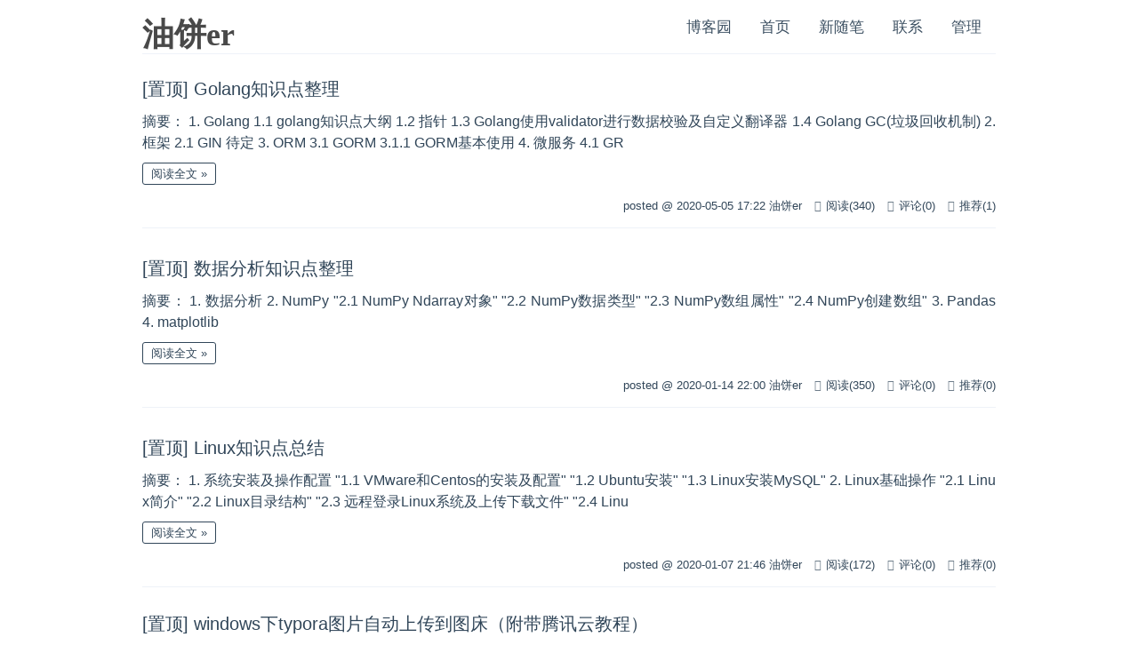

--- FILE ---
content_type: text/html; charset=utf-8
request_url: https://www.cnblogs.com/zj420255586
body_size: 9793
content:
<!DOCTYPE html>
<html lang="zh-cn">
<head>
    <meta charset="utf-8" />
    <meta name="viewport" content="width=device-width, initial-scale=1.0" />
    <meta name="referrer" content="origin-when-cross-origin" />
    
    
    
    
    <meta http-equiv="Cache-Control" content="no-transform" />
    <meta http-equiv="Cache-Control" content="no-siteapp" />
    <meta http-equiv="X-UA-Compatible" content="IE=edge" />
    <title>油饼er - 博客园</title>
    <link rel="icon" id="favicon" href="https://assets.cnblogs.com/favicon_v3_2.ico" type="image/x-icon" />
    <link rel="canonical" href="https://www.cnblogs.com/zj420255586" />
    
    <link rel="stylesheet" href="/css/blog-common.min.css?v=R-rVrNMCww2yul5xXUhO700E4bdSawv9GWDBDURYdKA" />
    

    <link id="MainCss" rel="stylesheet" href="/skins/custom/bundle-custom.min.css?v=URnzNOcYasaxFfc79Balq6aK60x2WaH4sa2e1Ty6OO4" />
        
    <link type="text/css" rel="stylesheet" href="https://www.cnblogs.com/zj420255586/custom.css?v=vI9UaRAjG94YL45hoPQsXbLdMQ8=" />
    
    <link id="mobile-style" media="only screen and (max-width: 767px)" type="text/css" rel="stylesheet" href="/skins/custom/bundle-custom-mobile.min.css?v=77i_0xOEI0-i32i2PJ7RNw3H2znZ0Rje0C5CIxA2I_Y" />
    
    <link type="application/rss+xml" rel="alternate" href="https://www.cnblogs.com/zj420255586/rss" />
    <link type="application/rsd+xml" rel="EditURI" href="https://www.cnblogs.com/zj420255586/rsd.xml" />
    <link type="application/wlwmanifest+xml" rel="wlwmanifest" href="https://www.cnblogs.com/zj420255586/wlwmanifest.xml" />
    

    <script>
        var currentBlogId = 529727;
        var currentBlogApp = 'zj420255586';
        var isLogined = false;
        var isBlogOwner = false;
        window.skinName = 'Custom';
        var visitorUserId = '';
        window.hasCustomScript = true;
        window.cb_enable_mathjax = true;
        window.mathEngine = 0;
        window.codeHighlightEngine = 1;
        window.enableCodeLineNumber = false;
        window.codeHighlightTheme = 'cnblogs';
        window.darkModeCodeHighlightTheme = 'vs2015';
        window.isDarkCodeHighlightTheme = false;
        window.isDarkModeCodeHighlightThemeDark = true;
        window.isDisableCodeHighlighter = false;
        window.enableCodeThemeTypeFollowSystem = false;
        window.enableMacStyleCodeBlock = false;

    </script>
    <script src="https://assets.cnblogs.com/scripts/jquery-3.3.1.min.js"></script>
    <script src="https://cdn-www.cnblogs.com/js/blog-common.min.js?v=26V4PsnSay1YEKkwIEV9SOBdxCjEZilp4Zc2bQb2cCY"></script>
        <script>updateCustomBlogReferrer();</script>
    
</head>
<body class="skin-custom no-navbar mathjax2">
    <a name="top"></a>
    <div id="top_nav" class="navbar forpc navbar-custom">
        <nav id="nav_main" class="navbar-main">
            <ul id="nav_left" class="navbar-list navbar-left">
                <li class="navbar-branding">
                    <a href="https://www.cnblogs.com/" title="开发者的网上家园" role="banner">
                        <img src="//assets.cnblogs.com/logo.svg" alt="博客园logo" />
                    </a>
                </li>
                <li><a href="https://cnblogs.vip/">会员</a></li>
                <li><a href="https://cnblogs.vip/store">周边</a></li>
                <li><a href="https://news.cnblogs.com/" onclick="countClicks('nav', 'skin-navbar-news')">新闻</a></li>
                <li><a href="https://q.cnblogs.com/" onclick="countClicks('nav', 'skin-navbar-q')">博问</a></li>
                <li><a href="https://ing.cnblogs.com/" onclick="countClicks('nav', 'skin-navbar-ing')">闪存</a></li>
                <li><a href="https://www.cnblogs.com/cmt/p/18500368">众包</a></li>
                <li><a href="https://www.cnblogs.com/cmt/p/19316348">赞助商</a></li>
                <li><a href="https://chat2db-ai.com/" target="_blank" onclick="countClicks('nav', 'skin-navbar-chat2db')">Chat2DB</a></li>
            </ul>
            <ul id="nav_right" class="navbar-list navbar-right">
                <li>
                    <form id="zzk_search" class="navbar-search dropdown" action="https://zzk.cnblogs.com/s" method="get" role="search">
                        <input name="w" id="zzk_search_input" placeholder="代码改变世界" type="search" tabindex="3" autocomplete="off" />
                        <button id="zzk_search_button" onclick="window.navbarSearchManager.triggerActiveOption()">
                            <img id="search_icon" class="focus-hidden" src="//assets.cnblogs.com/icons/search.svg" alt="搜索" />
                            <img class="hidden focus-visible" src="//assets.cnblogs.com/icons/enter.svg" alt="搜索" />
                        </button>
                        <ul id="navbar_search_options" class="dropdown-menu quick-search-menu">
                            <li tabindex="0" class="active" onclick="zzkSearch(event, document.getElementById('zzk_search_input').value)">
                                <div class="keyword-wrapper">
                                    <img src="//assets.cnblogs.com/icons/search.svg" alt="搜索" />
                                    <div class="keyword"></div>
                                </div>
                                <span class="search-area">所有博客</span>
                            </li>
                                    <li tabindex="1" onclick="zzkBlogSearch(event, 'zj420255586', document.getElementById('zzk_search_input').value)">
                                        <div class="keyword-wrapper">
                                            <img src="//assets.cnblogs.com/icons/search.svg" alt="搜索" />
                                            <div class="keyword"></div>
                                        </div>
                                        <span class="search-area">当前博客</span>
                                    </li>
                        </ul>
                    </form>
                </li>
                <li id="navbar_login_status" class="navbar-list">
                    <a class="navbar-user-info navbar-blog" href="https://i.cnblogs.com/EditPosts.aspx?opt=1" alt="写随笔" title="写随笔">
                        <img id="new_post_icon" class="navbar-icon" src="//assets.cnblogs.com/icons/newpost.svg" alt="写随笔" />
                    </a>
                    <a id="navblog-myblog-icon" class="navbar-user-info navbar-blog" href="https://account.cnblogs.com/blogapply" alt="我的博客" title="我的博客">
                        <img id="myblog_icon" class="navbar-icon" src="//assets.cnblogs.com/icons/myblog.svg" alt="我的博客" />
                    </a>
                    <a class="navbar-user-info navbar-message navbar-icon-wrapper" href="https://msg.cnblogs.com/" alt="短消息" title="短消息">
                        <img id="msg_icon" class="navbar-icon" src="//assets.cnblogs.com/icons/message.svg" alt="短消息" />
                        <span id="msg_count" style="display: none"></span>
                    </a>
                    <a id="navbar_lite_mode_indicator" data-current-page="blog" style="display: none" href="javascript:void(0)" alt="简洁模式" title="简洁模式启用，您在访问他人博客时会使用简洁款皮肤展示">
                        <img class="navbar-icon" src="//assets.cnblogs.com/icons/lite-mode-on.svg" alt="简洁模式" />
                    </a>
                    <div id="user_info" class="navbar-user-info dropdown">
                        <a class="dropdown-button" href="https://home.cnblogs.com/">
                            <img id="user_icon" class="navbar-avatar" src="//assets.cnblogs.com/icons/avatar-default.svg" alt="用户头像" />
                        </a>
                        <div class="dropdown-menu">
                            <a id="navblog-myblog-text" href="https://account.cnblogs.com/blogapply">我的博客</a>
                            <a href="https://home.cnblogs.com/">我的园子</a>
                            <a href="https://account.cnblogs.com/settings/account">账号设置</a>
                            <a href="https://vip.cnblogs.com/my">会员中心</a>
                            <a href="javascript:void(0)" id="navbar_lite_mode_toggle" title="简洁模式会使用简洁款皮肤显示所有博客">
    简洁模式 <span id="navbar_lite_mode_spinner" class="hide">...</span>
</a>

                            <a href="javascript:void(0)" onclick="account.logout();">退出登录</a>
                        </div>
                    </div>
                    <a class="navbar-anonymous" href="https://account.cnblogs.com/signup">注册</a>
                    <a class="navbar-anonymous" href="javascript:void(0);" onclick="account.login()">登录</a>
                </li>
            </ul>
        </nav>
    </div>

    <div id="page_begin_html">
        <div>
    <!-- 油饼er字体引入 -->
    <link href='https://cdn.repository.webfont.com/webfonts/nomal/135239/45803/5e1066a6f629d806e02aedb6.css' rel='stylesheet' type='text/css' />
    <link href="https://cdn.bootcdn.net/ajax/libs/font-awesome/5.15.3/css/all.min.css" rel="stylesheet">
    <link href="https://cdn.bootcdn.net/ajax/libs/font-awesome/5.15.3/css/fontawesome.min.css" rel="stylesheet">

    <script src="https://cdn.bootcss.com/jquery/3.3.1/jquery.min.js" defer></script>

    <script type="text/javascript">
            /* 鼠标点击文字特效 - juzihuang.com */
            var a_idx = 0;jQuery(document).ready(function($) {$("body").click(function(e) {var a = new Array("富强", "民主", "文明", "和谐", "自由", "平等", "公正" ,"法治", "爱国", "敬业", "诚信", "友善");var $i = $("<span/>").text(a[a_idx]);
            a_idx = (a_idx + 1) % a.length;var x = e.pageX,y = e.pageY;$i.css({"z-index": 100000000,"top": y - 20,"left": x,"position": "absolute","font-weight": "bold","color": "#ff6651"});$("body").append($i);$i.animate({"top": y - 180,"opacity": 0},1500,function() {$i.remove();});});});

            // 添加font-awesome类
            $('#post-view-count').addClass('fa fa-eye');
    </script>

    <!-- 背景动画 -->
    <!-- <script type="text/javascript" color="0,0,255" opacity='0.7' zIndex="-2" count="99" src="https://files.cnblogs.com/files/lfri/canvas-nest.js" defer></script> -->
</div>


    </div>

    <div id="home">
<div id="header">
	<div id="blogTitle">
        <a id="lnkBlogLogo" href="https://www.cnblogs.com/zj420255586/"><img id="blogLogo" src="/skins/custom/images/logo.gif" alt="返回主页" /></a>		
		

<h1><a id="Header1_HeaderTitle" class="headermaintitle HeaderMainTitle" href="https://www.cnblogs.com/zj420255586">油饼er</a>
</h1>
<h2></h2>




		
	</div>
	<div id="navigator">
		
<ul id="navList">
<li><a id="blog_nav_sitehome" class="menu" href="https://www.cnblogs.com/">
博客园</a>
</li>
<li>
<a id="blog_nav_myhome" class="menu" href="https://www.cnblogs.com/zj420255586/">
首页</a>
</li>
<li>

<a id="blog_nav_newpost" class="menu" href="https://i.cnblogs.com/EditPosts.aspx?opt=1">
新随笔</a>
</li>
<li>
<a id="blog_nav_contact" class="menu" href="https://msg.cnblogs.com/send/%E6%B2%B9%E9%A5%BCer">
联系</a></li>
<li>

<!--<partial name="./Shared/_XmlLink.cshtml" model="Model" /></li>--></li>
<li>
<a id="blog_nav_admin" class="menu" href="https://i.cnblogs.com/">
管理</a>
</li>
</ul>


		<div class="blogStats">
			<div id="blog_stats_place_holder"><script>loadBlogStats();</script></div>
		</div>
	</div>
</div>
<div id="main">
	<div id="mainContent">
	<div class="forFlow">
		





		
<div class="day pinned" role="article" aria-describedby="postlist_description_12831476">
    <div class="dayTitle">
        <a href="https://www.cnblogs.com/zj420255586/p/archive/2020/05/05"></a>
    </div>

        <div class="postTitle" role="heading" aria-level="2">
            <a class="postTitle2 vertical-middle pinned-post" href="https://www.cnblogs.com/zj420255586/p/12831476.html">
    <span>
            <span class="pinned-post-mark">[置顶]</span>
        Golang知识点整理
    </span>
    

</a>
        </div>
        <div class="postCon">

<div class="c_b_p_desc" id="postlist_description_12831476">
摘要：        
1. Golang 1.1 golang知识点大纲 1.2 指针 1.3 Golang使用validator进行数据校验及自定义翻译器 1.4 Golang GC(垃圾回收机制) 2.框架 2.1 GIN 待定 3. ORM 3.1 GORM 3.1.1 GORM基本使用 4. 微服务 4.1 GR    <a href="https://www.cnblogs.com/zj420255586/p/12831476.html" class="c_b_p_desc_readmore">阅读全文</a>
</div>

</div>
        <div class="clear"></div>
        <div class="postDesc">posted @ 2020-05-05 17:22
油饼er
<span data-post-id="12831476" class="post-view-count">阅读(340)</span>
<span data-post-id="12831476" class="post-comment-count">评论(0)</span>
<span data-post-id="12831476" class="post-digg-count">推荐(1)</span>

</div>
        <div class="clear"></div>
</div>


		
<div class="day pinned" role="article" aria-describedby="postlist_description_12194304">
    <div class="dayTitle">
        <a href="https://www.cnblogs.com/zj420255586/p/archive/2020/01/14"></a>
    </div>

        <div class="postTitle" role="heading" aria-level="2">
            <a class="postTitle2 vertical-middle pinned-post" href="https://www.cnblogs.com/zj420255586/p/12194304.html">
    <span>
            <span class="pinned-post-mark">[置顶]</span>
        数据分析知识点整理
    </span>
    

</a>
        </div>
        <div class="postCon">

<div class="c_b_p_desc" id="postlist_description_12194304">
摘要：        
1. 数据分析 2. NumPy &quot;2.1 NumPy Ndarray对象&quot; &quot;2.2 NumPy数据类型&quot; &quot;2.3 NumPy数组属性&quot; &quot;2.4 NumPy创建数组&quot; 3. Pandas 4. matplotlib    <a href="https://www.cnblogs.com/zj420255586/p/12194304.html" class="c_b_p_desc_readmore">阅读全文</a>
</div>

</div>
        <div class="clear"></div>
        <div class="postDesc">posted @ 2020-01-14 22:00
油饼er
<span data-post-id="12194304" class="post-view-count">阅读(350)</span>
<span data-post-id="12194304" class="post-comment-count">评论(0)</span>
<span data-post-id="12194304" class="post-digg-count">推荐(0)</span>

</div>
        <div class="clear"></div>
</div>


		
<div class="day pinned" role="article" aria-describedby="postlist_description_12163817">
    <div class="dayTitle">
        <a href="https://www.cnblogs.com/zj420255586/p/archive/2020/01/07"></a>
    </div>

        <div class="postTitle" role="heading" aria-level="2">
            <a class="postTitle2 vertical-middle pinned-post" href="https://www.cnblogs.com/zj420255586/p/12163891.html">
    <span>
            <span class="pinned-post-mark">[置顶]</span>
        Linux知识点总结
    </span>
    

</a>
        </div>
        <div class="postCon">

<div class="c_b_p_desc" id="postlist_description_12163891">
摘要：        
1. 系统安装及操作配置 &quot;1.1 VMware和Centos的安装及配置&quot; &quot;1.2 Ubuntu安装&quot; &quot;1.3 Linux安装MySQL&quot; 2. Linux基础操作 &quot;2.1 Linux简介&quot; &quot;2.2 Linux目录结构&quot; &quot;2.3 远程登录Linux系统及上传下载文件&quot; &quot;2.4 Linu    <a href="https://www.cnblogs.com/zj420255586/p/12163891.html" class="c_b_p_desc_readmore">阅读全文</a>
</div>

</div>
        <div class="clear"></div>
        <div class="postDesc">posted @ 2020-01-07 21:46
油饼er
<span data-post-id="12163891" class="post-view-count">阅读(172)</span>
<span data-post-id="12163891" class="post-comment-count">评论(0)</span>
<span data-post-id="12163891" class="post-digg-count">推荐(0)</span>

</div>
        <div class="clear"></div>
            <div class="postSeparator"></div>
        <div class="postTitle" role="heading" aria-level="2">
            <a class="postTitle2 vertical-middle pinned-post" href="https://www.cnblogs.com/zj420255586/p/12163817.html">
    <span>
            <span class="pinned-post-mark">[置顶]</span>
        windows下typora图片自动上传到图床（附带腾讯云教程）
    </span>
    

</a>
        </div>
        <div class="postCon">

<div class="c_b_p_desc" id="postlist_description_12163817">
摘要：        
[TOC] 1. 背景 今天写Linux操作的博客，涉及到很多操作过程的截图，本人使用windows下Typora作为本地Markdown软件，经常在Windows用Typora的小伙一定遇到过一个问题：不管是用截图工具截图后直接粘贴，还是通过选择文件夹选择图片的方式，在typora下都会是图片的本    <a href="https://www.cnblogs.com/zj420255586/p/12163817.html" class="c_b_p_desc_readmore">阅读全文</a>
</div>

</div>
        <div class="clear"></div>
        <div class="postDesc">posted @ 2020-01-07 21:27
油饼er
<span data-post-id="12163817" class="post-view-count">阅读(1411)</span>
<span data-post-id="12163817" class="post-comment-count">评论(0)</span>
<span data-post-id="12163817" class="post-digg-count">推荐(0)</span>

</div>
        <div class="clear"></div>
</div>


		
<div class="day pinned" role="article" aria-describedby="postlist_description_12127434">
    <div class="dayTitle">
        <a href="https://www.cnblogs.com/zj420255586/p/archive/2019/12/31"></a>
    </div>

        <div class="postTitle" role="heading" aria-level="2">
            <a class="postTitle2 vertical-middle pinned-post" href="https://www.cnblogs.com/zj420255586/p/12127612.html">
    <span>
            <span class="pinned-post-mark">[置顶]</span>
        服务器配置及项目上线
    </span>
    

</a>
        </div>
        <div class="postCon">

<div class="c_b_p_desc" id="postlist_description_12127612">
摘要：        
&quot;腾讯云服务器配置&quot; &quot;CentOS7下部署Django项目详细操作步骤&quot; &quot;Nginx+uwsgi+django+vue部署项目&quot;    <a href="https://www.cnblogs.com/zj420255586/p/12127612.html" class="c_b_p_desc_readmore">阅读全文</a>
</div>

</div>
        <div class="clear"></div>
        <div class="postDesc">posted @ 2019-12-31 21:45
油饼er
<span data-post-id="12127612" class="post-view-count">阅读(252)</span>
<span data-post-id="12127612" class="post-comment-count">评论(0)</span>
<span data-post-id="12127612" class="post-digg-count">推荐(0)</span>

</div>
        <div class="clear"></div>
            <div class="postSeparator"></div>
        <div class="postTitle" role="heading" aria-level="2">
            <a class="postTitle2 vertical-middle pinned-post" href="https://www.cnblogs.com/zj420255586/p/11838702.html">
    <span>
            <span class="pinned-post-mark">[置顶]</span>
        Vue.js知识点总结
    </span>
    

</a>
        </div>
        <div class="postCon">

<div class="c_b_p_desc" id="postlist_description_11838702">
摘要：        
1. Vue.js简介 &quot;1.1 Vue.js简介&quot; &quot;1.2 创建一个vue实例&quot; 2. Vue.js基础 &quot;2.1 模板语法&quot; &quot;2.2 环境搭建&quot; &quot;2.3 生命周期钩子&quot;    <a href="https://www.cnblogs.com/zj420255586/p/11838702.html" class="c_b_p_desc_readmore">阅读全文</a>
</div>

</div>
        <div class="clear"></div>
        <div class="postDesc">posted @ 2019-12-31 21:32
油饼er
<span data-post-id="11838702" class="post-view-count">阅读(193)</span>
<span data-post-id="11838702" class="post-comment-count">评论(0)</span>
<span data-post-id="11838702" class="post-digg-count">推荐(0)</span>

</div>
        <div class="clear"></div>
            <div class="postSeparator"></div>
        <div class="postTitle" role="heading" aria-level="2">
            <a class="postTitle2 vertical-middle pinned-post" href="https://www.cnblogs.com/zj420255586/p/12127493.html">
    <span>
            <span class="pinned-post-mark">[置顶]</span>
        DRF知识点总结
    </span>
    

</a>
        </div>
        <div class="postCon">

<div class="c_b_p_desc" id="postlist_description_12127493">
摘要：        
&quot;1. Web API接口&quot; &quot;2. Restful接口规范&quot; &quot;RDF请求流程及主要模块分析&quot;    <a href="https://www.cnblogs.com/zj420255586/p/12127493.html" class="c_b_p_desc_readmore">阅读全文</a>
</div>

</div>
        <div class="clear"></div>
        <div class="postDesc">posted @ 2019-12-31 21:17
油饼er
<span data-post-id="12127493" class="post-view-count">阅读(152)</span>
<span data-post-id="12127493" class="post-comment-count">评论(0)</span>
<span data-post-id="12127493" class="post-digg-count">推荐(0)</span>

</div>
        <div class="clear"></div>
            <div class="postSeparator"></div>
        <div class="postTitle" role="heading" aria-level="2">
            <a class="postTitle2 vertical-middle pinned-post" href="https://www.cnblogs.com/zj420255586/p/12127434.html">
    <span>
            <span class="pinned-post-mark">[置顶]</span>
        爬虫知识点总结
    </span>
    

</a>
        </div>
        <div class="postCon">

<div class="c_b_p_desc" id="postlist_description_12127434">
摘要：        
1. 爬虫知识点总结 1.1 爬虫基本原理 &quot;1.1.1 爬虫基本原理&quot; 1.2 请求库 &quot;1.2.1 requests&quot; &quot;1.2.2 selenium&quot; &quot;1.2.3 requests html&quot; 1.3 解析库 &quot;1.3.1 BeautifulSoup4&quot; 1.4 存储库 &quot;1.4.1 MyS    <a href="https://www.cnblogs.com/zj420255586/p/12127434.html" class="c_b_p_desc_readmore">阅读全文</a>
</div>

</div>
        <div class="clear"></div>
        <div class="postDesc">posted @ 2019-12-31 20:57
油饼er
<span data-post-id="12127434" class="post-view-count">阅读(444)</span>
<span data-post-id="12127434" class="post-comment-count">评论(0)</span>
<span data-post-id="12127434" class="post-digg-count">推荐(0)</span>

</div>
        <div class="clear"></div>
</div>


		
<div class="day pinned" role="article" aria-describedby="postlist_description_11762007">
    <div class="dayTitle">
        <a href="https://www.cnblogs.com/zj420255586/p/archive/2019/10/29"></a>
    </div>

        <div class="postTitle" role="heading" aria-level="2">
            <a class="postTitle2 vertical-middle pinned-post" href="https://www.cnblogs.com/zj420255586/p/11762024.html">
    <span>
            <span class="pinned-post-mark">[置顶]</span>
        Python知识点总结
    </span>
    

</a>
        </div>
        <div class="postCon">

<div class="c_b_p_desc" id="postlist_description_11762024">
摘要：        
1.计算机基础 &quot;1.1 计算机组成&quot; &quot;1.2 操作系统&quot; &quot;1.3 编程与编程语言&quot; 2.Python基础 &quot;2.1 变量与常量&quot; &quot;2.2 赋值与注释&quot; &quot;2.3 基本数据类型&quot; &quot;2.4 格式化输出的三种方式&quot; &quot;2.5 基本运算符&quot; &quot;2.6 流程控制之if判断&quot; &quot;2.7 流程控制之wh    <a href="https://www.cnblogs.com/zj420255586/p/11762024.html" class="c_b_p_desc_readmore">阅读全文</a>
</div>

</div>
        <div class="clear"></div>
        <div class="postDesc">posted @ 2019-10-29 22:26
油饼er
<span data-post-id="11762024" class="post-view-count">阅读(224)</span>
<span data-post-id="11762024" class="post-comment-count">评论(0)</span>
<span data-post-id="11762024" class="post-digg-count">推荐(1)</span>

</div>
        <div class="clear"></div>
            <div class="postSeparator"></div>
        <div class="postTitle" role="heading" aria-level="2">
            <a class="postTitle2 vertical-middle pinned-post" href="https://www.cnblogs.com/zj420255586/p/11762020.html">
    <span>
            <span class="pinned-post-mark">[置顶]</span>
        数据库知识点总结
    </span>
    

</a>
        </div>
        <div class="postCon">

<div class="c_b_p_desc" id="postlist_description_11762020">
摘要：        
1. MySQL &quot;1.1 SQL基本语法&quot; &quot;1.2 MySQL约束条件&quot; 2. Redis 暂无 3. MongoDB 暂无    <a href="https://www.cnblogs.com/zj420255586/p/11762020.html" class="c_b_p_desc_readmore">阅读全文</a>
</div>

</div>
        <div class="clear"></div>
        <div class="postDesc">posted @ 2019-10-29 22:25
油饼er
<span data-post-id="11762020" class="post-view-count">阅读(177)</span>
<span data-post-id="11762020" class="post-comment-count">评论(0)</span>
<span data-post-id="11762020" class="post-digg-count">推荐(0)</span>

</div>
        <div class="clear"></div>
            <div class="postSeparator"></div>
        <div class="postTitle" role="heading" aria-level="2">
            <a class="postTitle2 vertical-middle pinned-post" href="https://www.cnblogs.com/zj420255586/p/11762011.html">
    <span>
            <span class="pinned-post-mark">[置顶]</span>
        前端基础知识点总结
    </span>
    

</a>
        </div>
        <div class="postCon">

<div class="c_b_p_desc" id="postlist_description_11762011">
摘要：        
1. HTML &quot;1.1 HTML标签&quot; 2. CSS 暂不更新 3. JS 暂不更新    <a href="https://www.cnblogs.com/zj420255586/p/11762011.html" class="c_b_p_desc_readmore">阅读全文</a>
</div>

</div>
        <div class="clear"></div>
        <div class="postDesc">posted @ 2019-10-29 22:24
油饼er
<span data-post-id="11762011" class="post-view-count">阅读(168)</span>
<span data-post-id="11762011" class="post-comment-count">评论(0)</span>
<span data-post-id="11762011" class="post-digg-count">推荐(0)</span>

</div>
        <div class="clear"></div>
            <div class="postSeparator"></div>
        <div class="postTitle" role="heading" aria-level="2">
            <a class="postTitle2 vertical-middle pinned-post" href="https://www.cnblogs.com/zj420255586/p/11762007.html">
    <span>
            <span class="pinned-post-mark">[置顶]</span>
        Django框架
    </span>
    

</a>
        </div>
        <div class="postCon">

<div class="c_b_p_desc" id="postlist_description_11762007">
摘要：        
&quot;1.1 web框架&quot; &quot;1.2 Django框架&quot; &quot;2.1 Django表数据操作&quot; &quot;2.2 聚合与分组查询，F与Q查询&quot; &quot;2.3 自定义char类型字符，django中事务&quot; &quot;2.4 AJAX&quot; &quot;2.5 Django向数据库批量插入数据&quot; &quot;2.6 Django自定义分页器&quot; &quot;2.7    <a href="https://www.cnblogs.com/zj420255586/p/11762007.html" class="c_b_p_desc_readmore">阅读全文</a>
</div>

</div>
        <div class="clear"></div>
        <div class="postDesc">posted @ 2019-10-29 22:23
油饼er
<span data-post-id="11762007" class="post-view-count">阅读(114)</span>
<span data-post-id="11762007" class="post-comment-count">评论(0)</span>
<span data-post-id="11762007" class="post-digg-count">推荐(0)</span>

</div>
        <div class="clear"></div>
</div>


		
<div class="day" role="article" aria-describedby="postlist_description_14885552">
    <div class="dayTitle">
        <a href="https://www.cnblogs.com/zj420255586/p/archive/2021/06/15">2021年6月15日
</a>
    </div>

        <div class="postTitle" role="heading" aria-level="2">
            <a class="postTitle2 vertical-middle" href="https://www.cnblogs.com/zj420255586/p/14885552.html">
    <span>
        Golang gRPC调试工具
    </span>
    

</a>
        </div>
        <div class="postCon">

<div class="c_b_p_desc" id="postlist_description_14885552">
摘要：        
Golang gRPC调试工具 项目源码地址：https://github.com/fullstorydev 1. 命令行工具 grpcurl 1.1 安装 $ go get github.com/fullstorydev/grpcurl $ go install github.com/fullst    <a href="https://www.cnblogs.com/zj420255586/p/14885552.html" class="c_b_p_desc_readmore">阅读全文</a>
</div>

</div>
        <div class="clear"></div>
        <div class="postDesc">posted @ 2021-06-15 15:08
油饼er
<span data-post-id="14885552" class="post-view-count">阅读(526)</span>
<span data-post-id="14885552" class="post-comment-count">评论(0)</span>
<span data-post-id="14885552" class="post-digg-count">推荐(0)</span>

</div>
        <div class="clear"></div>
</div>


		
<div class="day" role="article" aria-describedby="postlist_description_14652194">
    <div class="dayTitle">
        <a href="https://www.cnblogs.com/zj420255586/p/archive/2021/04/13">2021年4月13日
</a>
    </div>

        <div class="postTitle" role="heading" aria-level="2">
            <a class="postTitle2 vertical-middle" href="https://www.cnblogs.com/zj420255586/p/14652194.html">
    <span>
        安卓手机添加系统证书方法(HTTPS抓包)
    </span>
    

</a>
        </div>
        <div class="postCon">

<div class="c_b_p_desc" id="postlist_description_14652194">
摘要：        
安卓7.0以后，安卓不信任用户安装的证书，所以抓https时无法解码请求，对于第三方应用，需要将证书添加为系统证书，网上解决方法较多，比如使用安卓模拟器（兼容性差，很多应用闪退），使用xposed框架等，这里使用安卓手机添加证书。 注：需要手机有root权限,以下操作以小米9 SE为准,其他品牌手机    <a href="https://www.cnblogs.com/zj420255586/p/14652194.html" class="c_b_p_desc_readmore">阅读全文</a>
</div>

</div>
        <div class="clear"></div>
        <div class="postDesc">posted @ 2021-04-13 10:58
油饼er
<span data-post-id="14652194" class="post-view-count">阅读(16726)</span>
<span data-post-id="14652194" class="post-comment-count">评论(0)</span>
<span data-post-id="14652194" class="post-digg-count">推荐(1)</span>

</div>
        <div class="clear"></div>
</div>


		
<div class="day" role="article" aria-describedby="postlist_description_14292530">
    <div class="dayTitle">
        <a href="https://www.cnblogs.com/zj420255586/p/archive/2021/01/18">2021年1月18日
</a>
    </div>

        <div class="postTitle" role="heading" aria-level="2">
            <a class="postTitle2 vertical-middle" href="https://www.cnblogs.com/zj420255586/p/14292530.html">
    <span>
        Go知识点大纲
    </span>
    

</a>
        </div>
        <div class="postCon">

<div class="c_b_p_desc" id="postlist_description_14292530">
摘要：        
注：还有部分未整理，持续整理中...，最近更新日期：2021-4-13 1. 基本介绍 暂略 2. 安装及配置 暂略 3. 变量 func main() { // 变量定义的三种方法 // 1. var 变量名 类型	//只定义，不赋值 // var 变量名 类型 = 值	// 定义并赋初值 var    <a href="https://www.cnblogs.com/zj420255586/p/14292530.html" class="c_b_p_desc_readmore">阅读全文</a>
</div>

</div>
        <div class="clear"></div>
        <div class="postDesc">posted @ 2021-01-18 14:25
油饼er
<span data-post-id="14292530" class="post-view-count">阅读(432)</span>
<span data-post-id="14292530" class="post-comment-count">评论(0)</span>
<span data-post-id="14292530" class="post-digg-count">推荐(0)</span>

</div>
        <div class="clear"></div>
</div>


		
<div class="day" role="article" aria-describedby="postlist_description_14261834">
    <div class="dayTitle">
        <a href="https://www.cnblogs.com/zj420255586/p/archive/2021/01/11">2021年1月11日
</a>
    </div>

        <div class="postTitle" role="heading" aria-level="2">
            <a class="postTitle2 vertical-middle" href="https://www.cnblogs.com/zj420255586/p/14261834.html">
    <span>
        Golang GC(垃圾回收机制)
    </span>
    

</a>
        </div>
        <div class="postCon">

<div class="c_b_p_desc" id="postlist_description_14261834">
摘要：        
Golang GC 1.常见的垃圾回收机制 1.1 引用计数 对每个对象维护一个引用计数，当引用对象的对象被销毁时，引用计数-1，如果引用计数为0，则进行垃圾回收 优点：对象可以很快的被回收，不会出现内存耗尽或达到某个阀值时才回收。 缺点：不能很好的处理循环引用，而且实时维护引用计数，有也一定的代价    <a href="https://www.cnblogs.com/zj420255586/p/14261834.html" class="c_b_p_desc_readmore">阅读全文</a>
</div>

</div>
        <div class="clear"></div>
        <div class="postDesc">posted @ 2021-01-11 14:04
油饼er
<span data-post-id="14261834" class="post-view-count">阅读(3991)</span>
<span data-post-id="14261834" class="post-comment-count">评论(0)</span>
<span data-post-id="14261834" class="post-digg-count">推荐(2)</span>

</div>
        <div class="clear"></div>
</div>


		
<div class="day" role="article" aria-describedby="postlist_description_14211474">
    <div class="dayTitle">
        <a href="https://www.cnblogs.com/zj420255586/p/archive/2020/12/30">2020年12月30日
</a>
    </div>

        <div class="postTitle" role="heading" aria-level="2">
            <a class="postTitle2 vertical-middle" href="https://www.cnblogs.com/zj420255586/p/14211474.html">
    <span>
        ubuntu20.04安装EasyConnect兼容性问题解决
    </span>
    

</a>
        </div>
        <div class="postCon">

<div class="c_b_p_desc" id="postlist_description_14211474">
摘要：        
Ubuntu20.04安装EasyConnect后无法启动的解决方案 工作使用操作系统为Ubuntu，开始为18.04，后来升级到20.04，在安装了EasyConnect后点击图标无反应，具体解决过程如下： 1. 命令行启动EasyConnect 结果如下图所示 原因：可能是electron框架版    <a href="https://www.cnblogs.com/zj420255586/p/14211474.html" class="c_b_p_desc_readmore">阅读全文</a>
</div>

</div>
        <div class="clear"></div>
        <div class="postDesc">posted @ 2020-12-30 14:58
油饼er
<span data-post-id="14211474" class="post-view-count">阅读(5189)</span>
<span data-post-id="14211474" class="post-comment-count">评论(4)</span>
<span data-post-id="14211474" class="post-digg-count">推荐(0)</span>

</div>
        <div class="clear"></div>
</div>


		
<div class="day" role="article" aria-describedby="postlist_description_13847108">
    <div class="dayTitle">
        <a href="https://www.cnblogs.com/zj420255586/p/archive/2020/10/20">2020年10月20日
</a>
    </div>

        <div class="postTitle" role="heading" aria-level="2">
            <a class="postTitle2 vertical-middle" href="https://www.cnblogs.com/zj420255586/p/13847108.html">
    <span>
        ES常用操作
    </span>
    

</a>
        </div>
        <div class="postCon">

<div class="c_b_p_desc" id="postlist_description_13847108">
摘要：        
ES常用操作 1. 查看基本配置 1.1 查看配置 # 获取单个index(库的配置) GET /index/_settings # 获取全部配置,全部库的配置 GET /_settings/_all 1.2 查看所有索引 GET /_cat/indices?v 1.2 查看索引中所有字段 GET     <a href="https://www.cnblogs.com/zj420255586/p/13847108.html" class="c_b_p_desc_readmore">阅读全文</a>
</div>

</div>
        <div class="clear"></div>
        <div class="postDesc">posted @ 2020-10-20 16:16
油饼er
<span data-post-id="13847108" class="post-view-count">阅读(616)</span>
<span data-post-id="13847108" class="post-comment-count">评论(0)</span>
<span data-post-id="13847108" class="post-digg-count">推荐(0)</span>

</div>
        <div class="clear"></div>
</div>


		
<div class="day" role="article" aria-describedby="postlist_description_13542395">
    <div class="dayTitle">
        <a href="https://www.cnblogs.com/zj420255586/p/archive/2020/08/21">2020年8月21日
</a>
    </div>

        <div class="postTitle" role="heading" aria-level="2">
            <a class="postTitle2 vertical-middle" href="https://www.cnblogs.com/zj420255586/p/13542395.html">
    <span>
        Golang使用validator进行数据校验及自定义翻译器
    </span>
    

</a>
        </div>
        <div class="postCon">

<div class="c_b_p_desc" id="postlist_description_13542395">
摘要：        
Golang使用validator进行数据校验及自定义翻译器 包下载：go get github.com/go-playground/validator/v10 一、概述 在接口开发经常会遇到一个问题是后端需要写大量的繁琐代码进行数据校验，所以就想着有没有像前端校验一样写规则进行匹配校验，然后就发现    <a href="https://www.cnblogs.com/zj420255586/p/13542395.html" class="c_b_p_desc_readmore">阅读全文</a>
</div>

</div>
        <div class="clear"></div>
        <div class="postDesc">posted @ 2020-08-21 18:03
油饼er
<span data-post-id="13542395" class="post-view-count">阅读(11699)</span>
<span data-post-id="13542395" class="post-comment-count">评论(4)</span>
<span data-post-id="13542395" class="post-digg-count">推荐(2)</span>

</div>
        <div class="clear"></div>
</div>


		
<div class="day" role="article" aria-describedby="postlist_description_13426201">
    <div class="dayTitle">
        <a href="https://www.cnblogs.com/zj420255586/p/archive/2020/08/03">2020年8月3日
</a>
    </div>

        <div class="postTitle" role="heading" aria-level="2">
            <a class="postTitle2 vertical-middle" href="https://www.cnblogs.com/zj420255586/p/13426201.html">
    <span>
        ubuntu下安装navicat
    </span>
    

</a>
        </div>
        <div class="postCon">

<div class="c_b_p_desc" id="postlist_description_13426201">
摘要：        
ubuntu下安装navicat破解版 1. 从官方网站下载navicat。 你会得到一个AppImage文件。例如 navicat15-premium-en.AppImage。 我假定这个AppImage文件在 ~/Desktop 文件夹下。 2.提取AppImage文件里的所有文件到一个文件夹。    <a href="https://www.cnblogs.com/zj420255586/p/13426201.html" class="c_b_p_desc_readmore">阅读全文</a>
</div>

</div>
        <div class="clear"></div>
        <div class="postDesc">posted @ 2020-08-03 14:43
油饼er
<span data-post-id="13426201" class="post-view-count">阅读(7236)</span>
<span data-post-id="13426201" class="post-comment-count">评论(6)</span>
<span data-post-id="13426201" class="post-digg-count">推荐(1)</span>

</div>
        <div class="clear"></div>
</div>


		
<div class="day" role="article" aria-describedby="postlist_description_12831456">
    <div class="dayTitle">
        <a href="https://www.cnblogs.com/zj420255586/p/archive/2020/05/05">2020年5月5日
</a>
    </div>

        <div class="postTitle" role="heading" aria-level="2">
            <a class="postTitle2 vertical-middle" href="https://www.cnblogs.com/zj420255586/p/12831456.html">
    <span>
        GORM基本使用
    </span>
    

</a>
        </div>
        <div class="postCon">

<div class="c_b_p_desc" id="postlist_description_12831456">
摘要：        
GORM [TOC] 1. 安装 要连接数据库首先要导入驱动程序 2. 数据库连接 GORM正式支持上述的数据库，如果您使用的是不受支持的数据库请按照 &quot;本链接&quot; 中的要求编写对应数据库支持文件。 3. 数据库迁移及表操作 go // 数据库迁移 func main() { // 1. 自动迁移 /    <a href="https://www.cnblogs.com/zj420255586/p/12831456.html" class="c_b_p_desc_readmore">阅读全文</a>
</div>

</div>
        <div class="clear"></div>
        <div class="postDesc">posted @ 2020-05-05 17:18
油饼er
<span data-post-id="12831456" class="post-view-count">阅读(954)</span>
<span data-post-id="12831456" class="post-comment-count">评论(0)</span>
<span data-post-id="12831456" class="post-digg-count">推荐(0)</span>

</div>
        <div class="clear"></div>
</div>



<div class="topicListFooter">
    <div id="nav_next_page">
        
    <a href="https://www.cnblogs.com/zj420255586?page=2">
        下一页
    </a>

    </div>    
</div>






<script>
    updatePostStats(
        $(".post-view-count").map(function () { return this.dataset.postId }).get(),
        function(id, count) { $(".post-view-count[data-post-id=" + id + "]").text("阅读(" + count + ")") },
        function(id, count) { $(".post-comment-count[data-post-id=" + id + "]").text("评论(" + count + ")") },
        function(id, count) { $(".post-digg-count[data-post-id=" + id + "]").text("推荐(" + count + ")") });
</script>
	</div>
	</div>
	<div id="sideBar">
		<div id="sideBarMain">
			<div id="sidebar_news" class="newsItem">
    <h3 class="catListTitle">公告</h3>
<div id="blog-news" class="sidebar-news">
    <div id="sidebar_news_container">
    </div>
</div>
<script>loadBlogNews();</script>


</div>
			<div id="blog-calendar" style="display:none"></div><script>loadBlogDefaultCalendar();</script>			
			<div id="leftcontentcontainer">
				<div id="blog-sidecolumn"></div>
					<script>loadBlogSideColumn()</script>
			</div>			
		</div>
	</div>
	<div class="clear"></div>
	</div>
	<div class="clear"></div>
	<div id="footer">
		<a href="https://www.cnblogs.com/" id="footer_site_link" class="footer-brand">博客园</a>
<span class="footer-copyright"> &nbsp;&copy;&nbsp; 2004-2026</span>
<br /><span class="footer-icp">
    <a target="_blank" href="http://www.beian.gov.cn/portal/registerSystemInfo?recordcode=33010602011771"><img src="//assets.cnblogs.com/images/ghs.png" />浙公网安备 33010602011771号</a>
    <a href="https://beian.miit.gov.cn" target="_blank">浙ICP备2021040463号-3</a>
</span>



	</div>
</div>



    <div id="page_end_html">
        <!--看板娘-->
<!--<script src="https://cdn.jsdelivr.net/npm/live2d-widget@3.0.4/lib/L2Dwidget.min.js"></script>
<script type="text/javascript">
L2Dwidget.init();
</script>-->

    </div>

    <input type="hidden" id="antiforgery_token" value="CfDJ8E2WNf1AXE5GolAm9rsxlHAL5I4ipz0QWjN91oGo6jMLZuu0FbCnD3-h-iQ9hnvTptE6qB0trixxTaD_vIRG1N96RvCanMSEL4WT2P5BDEanngqQkhJL1PsQaLKZD5YQRygLpgVJolGnuFAAbIsqIo0" />
    <script async src="https://www.googletagmanager.com/gtag/js?id=G-M95P3TTWJZ"></script>
<script>
    window.dataLayer = window.dataLayer || [];
    function gtag() { dataLayer.push(arguments); }
    gtag('js', new Date());
    gtag('config', 'G-M95P3TTWJZ');
</script>
<script defer src="https://hm.baidu.com/hm.js?866c9be12d4a814454792b1fd0fed295"></script>
</body>
</html>


--- FILE ---
content_type: text/css; charset=utf-8
request_url: https://www.cnblogs.com/zj420255586/custom.css?v=vI9UaRAjG94YL45hoPQsXbLdMQ8=
body_size: 8335
content:
@charset "UTF-8";
/* 看板娘 */
canvas#live2dcanvas {
border: 0 !important;
left: 0;
}

body {
    background: #fff;
    min-height: 100%;
    height: 100%;
    color: #314659 !important;
    font-family: Lato, "PingFang SC", "Microsoft YaHei", sans-serif !important
}

a {
    transition: all .3s ease !important
}

a:hover {
    color: #2D8CF0 !important;
    text-decoration: none !important
}

#ad_c1, #ad_c2, #ad_t2, #author_profile, #blogCalendar, #blogTitle h2, #comment_form_container p:nth-of-type(3), #comments_pager_top, #green_channel, #homepage_top_pager, #sidebar_imagecategory, #sidebar_postarchive, #sidebar_recentcomments, #sidebar_recentposts, #sidebar_scorerank, #sidebar_search, #sidebar_search .catListTitle, #sidebar_shortcut, #sidebar_topcommentedposts, #tip_comment2, #under_post_kb, #under_post_news, .blogStats, .c_ad_block, .commentbox_title_left, .commentform p, .dayTitle {
    display: none
}

#home {
    width: 100%;
    height: 100%
}

#header {
    width: 960px;
    position: fixed;
    top: 0;
    right: 0;
    left: 0;
    margin: 0 auto;
    border-top: 0;
    background: #fff;
    opacity: .95;
    border-bottom: 1px #eef2f8 solid;
    padding-bottom: 0;
    display: block;
    height: 60px;
    z-index: 999
}

#header #blogTitle {
    position: relative;
    height: 60px
}

#header #blogTitle h1 {
    font-size: 36px;
    font-family:'LiDeBiao-Xing31e153a40ce21047';
    width: auto;
    margin-left: 0;
    margin-top: 12px
}

#header #blogTitle h1 a {
    color: #404040
}

#header #navigator {
    height: inherit;
    position: absolute;
    right: 0;
    top: 0;
    background-color: transparent;
    display: inline-block;
    z-index: 999
}

#header #navList {
    height: inherit
}

#header #navList > li {
    position: relative
}

#header #navList > li:hover i {
    width: 100%;
    left: 0
}

#header #navList > li > a:active, #header #navList > li > a:link, #header #navList > li > a:visited {
    font-size: 17px;
    padding-top: 0;
    border-right: 0;
    color: #314659;
    display: block;
    font-weight: 300;
    width: auto;
    padding: 19px 16px;
    height: inherit;
    -webkit-transition: all .3s;
    transition: all .3s
}

#header #navList > li > a:hover {
    background: 0 0
}

#header #navList > li > i {
    width: 0;
    height: 4px;
    background-color: #2D8CF0;
    content: "";
    position: absolute;
    left: 50%;
    bottom: 0;
    transition: 1s
}

#header #navList .open {
    transform: rotate(180deg) scaleX(-1)
}

#header #navList .esa-sub-navs {
    background-color: #fff;
    position: absolute;
    width: 130px;
    top: 65px;
    left: calc(50% - 65px);
    border-radius: 3px;
    box-shadow: 0 1px 15px rgba(27, 31, 35, .15);
    display: none;
    padding: 10px
}

#header #navList .esa-sub-navs li {
    float: none
}

#header #navList .esa-sub-navs li a {
    font-size: 15px;
    border-right: 0;
    color: #314659;
    display: block;
    width: 100%;
    font-weight: 300;
    padding: 10px 0;
    height: inherit
}

#header #navList .esa-sub-navs li a:hover {
    background: 0 0;
    color: #2D8CF0
}

#main {
    width: 960px;
    margin: 0 auto;
    min-height: calc(100% - 135px);
    padding: 75px 10px 0 10px;
    animation-name: fadeIn;
    animation-duration: 1s;
    animation-iteration-count: 1;
    -webkit-animation-name: fadeIn;
    -webkit-animation-duration: 1s;
    -webkit-animation-iteration-count: 1
}

#main #mainContent {
    background-color: transparent
}

#main #mainContent .forFlow {
    margin: 0 auto;
    margin-left: 0;
    max-width: 960px
}

#sideBar {
    border-right: 1px solid #eef2f8;
    font-weight: 300;
    display: none;
    min-height: 750px;
    padding: 0 15px 0 0
}

#sideBar #profile_block {
    margin-top: 10px;
    font-size: 15px
}

#sideBar #profile_block #p_b_follow {
    margin-top: 10px
}

#sideBar #profile_block a {
    color: #314659
}

.catListTitle {
    position: relative;
    text-align: left;
    margin: 15px 0;
    padding-left: 15px;
    font-size: 20px;
    font-weight: 300;
    border-bottom: none
}

.catListTitle::before {
    content: '\2662';
    color: #314659;
    position: absolute;
    top: 1px;
    left: -2px
}

#sidebar_toptags li {
    font-size: 14px;
    height: 19px;
    line-height: 20px;
    white-space: nowrap;
    overflow: hidden;
    text-overflow: ellipsis;
    padding: 5px 8px;
    border: 1px solid #eef2f8;
    margin: 0 6px 6px 0;
    display: inline-grid;
    transition: all .3s;
    border-radius: 2px
}

#sidebar_toptags li a {
    color: #314659
}

#sidebar_toptags li:active, #sidebar_toptags li:link, #sidebar_toptags li:visited {
    border-color: #eef2f8
}

#sidebar_toptags li:hover {
    border-color: #2D8CF0
}

#sidebar_categories li {
    font-size: 15px;
    height: 40px;
    padding-left: 3px;
    line-height: 30px;
    white-space: nowrap;
    overflow: hidden;
    transition: all .5s;
    text-overflow: ellipsis;
    list-style: inside
}

#sidebar_categories li:hover {
    margin-left: 10px
}

#sidebar_categories li a {
    color: #314659
}

#sidebar_topdiggedposts li, #sidebar_topviewedposts li {
    font-size: 15px;
    padding: 10px 0;
    transition: all .3s;
    text-align: justify;
    border-bottom: 1px solid #eef2f8
}

#sidebar_topdiggedposts li a:active, #sidebar_topdiggedposts li a:hover, #sidebar_topdiggedposts li a:link, #sidebar_topdiggedposts li a:visited, #sidebar_topviewedposts li a:active, #sidebar_topviewedposts li a:hover, #sidebar_topviewedposts li a:link, #sidebar_topviewedposts li a:visited {
    color: #314659
}

#taglist_title, .PostListTitle, .entrylistTitle, .myposts_title, .thumbTitle {
    padding-bottom: 3px;
    padding-right: 10px;
    width: 100%;
    text-align: left;
    border-bottom: 0 !important;
    font-size: 20px !important;
    font-weight: 300;
    margin-top: 15px
}

#myposts {
    margin-left: 0
}

#myposts .PostList {
    font-size: 14px;
    font-weight: 300;
    border-bottom: 1px solid #eef2f8;
    padding: 5px 0 9px 0;
    margin-right: 0
}

#myposts .pager:first-of-type {
    display: none
}

#myposts a:link, #myposts a:visited {
    color: #314659
}

#myposts .postDesc2 {
    color: inherit
}

.post-view-count:before {
	content:"\f06e"
}
.post-comment-count:before,.post-view-count:before {
	font-family:FontAwesome;
	padding-left:10px;
	padding-right:5px;
	opacity:.7
}
.post-comment-count:before {
	content:"\f27b"
}
.post-digg-count:before {
	font-family:FontAwesome;
	content:"\f087";
	padding-left:10px;
	padding-right:5px;
	opacity:.7
}

.day, .entrylistItem {
    width: auto;
    border-bottom: 1px solid #eef2f8;
    padding: 10px 0 15px 0;
    text-align: justify
}

.day .postSeparator, .entrylistItem .postSeparator {
    margin-top: 15px;
    margin-bottom: 25px;
    border-top: 1px solid #eef2f8
}

.day .postTitle, .entrylist .entrylistPosttitle {
    font-size: 20px;
    font-weight: 300;
    font-family: inherit;
    padding-left: 0;
    border-bottom: none
}

.day .postTitle a, .entrylist .entrylistPosttitle a {
    color: #314659
}

.day .postCon, .entrylist .entrylistPostSummary {
    font-size: 16px;
    font-weight: 300;
    font-family: inherit;
    padding-left: 0
}

.day .postCon .c_b_p_desc img, .entrylist .entrylistPostSummary .c_b_p_desc img {
    height: 100px;
    margin-left: 10px
}

.day .postCon .c_b_p_desc a, .entrylist .entrylistPostSummary .c_b_p_desc a {
    border: 1px solid;
    border-radius: 3px;
    padding: 2px 9px;
    font-size: 13px;
    margin-top: 10px;
    text-decoration: none;
    display: table;
    color: #314659;
    border-color: #314659
}

.day .postCon .c_b_p_desc a:after, .entrylist .entrylistPostSummary .c_b_p_desc a:after {
    content: ' »'
}

.day .postCon .c_b_p_desc a:hover, .entrylist .entrylistPostSummary .c_b_p_desc a:hover {
    color: #2D8CF0 !important;
    border: 1px solid #2D8CF0
}

.day .postDesc, .entrylist .entrylistItemPostDesc, .post .postDesc {
    font-size: 13px;
    font-weight: 300;
    padding-right: 0 !important;
    color: #314659 !important
}

.day .postDesc a, .entrylist .entrylistItemPostDesc a, .post .postDesc a {
    color: #314659
}

.entrylistDescription {
    color: #314659;
    font-size: 13px;
    font-weight: 300;
    padding-right: 0
}

#topics .postTitle {
    font-size: 20px;
    font-weight: 300;
    padding-left: 0;
    border-bottom: none
}

#topics .postTitle a {
    color: #314659
}

#topics .postBody {
    font-weight: 300;
    font-size: 16px;
    padding: 10px 0;
    line-height: 1.75;
    color: #314659;
    border-bottom: 1px solid #eef2f8
}

#topics .postBody a:active, #topics .postBody a:link, #topics .postBody a:visited {
    color: #2D8CF0;
    text-decoration: none
}

#topics .postBody h1 {
    font-size: 21px !important;
    color: #314659
}

#topics .postBody h1 a:not([class=esa-anchor]) {
    color: inherit !important;
    text-decoration: underline
}

#topics .postBody h2 {
    font-size: 20px !important;
    color: #314659
}

#topics .postBody h2 a:not([class=esa-anchor]) {
    color: inherit !important;
    text-decoration: underline
}

#topics .postBody h3 {
    font-size: 19px !important;
    color: #314659
}

#topics .postBody h3 a:not([class=esa-anchor]) {
    color: inherit !important;
    text-decoration: underline
}

#topics .postBody h4 {
    font-size: 18px !important;
    color: #314659
}

#topics .postBody h4 a:not([class=esa-anchor]) {
    color: inherit !important;
    text-decoration: underline
}

#topics .postBody h5 {
    font-size: 17px !important;
    color: #314659
}

#topics .postBody h5 a:not([class=esa-anchor]) {
    color: inherit !important;
    text-decoration: underline
}

#topics .postBody h6 {
    font-size: 16px !important;
    color: #314659
}

#topics .postBody h6 a:not([class=esa-anchor]) {
    color: inherit !important;
    text-decoration: underline
}

#topics .postBody p {
    margin: 13px auto
}

#topics .postBody hr {
    border-left: none;
    border-right: none;
    border-top: none;
    border-bottom: 1px solid #eef2f8
}

#topics .postBody blockquote {
    border: none;
    color: #314659;
    margin: 20px 0;
    padding: 0 0 0 10px;
    min-height: 20px;
    background: 0 0;
    line-height: inherit;
    border-left: 4px solid #dde5f1
}

#topics .postBody em {
    padding-right: 3px
}

#topics .postBody strong {
    margin: 0 3px;
    font-weight: 500
}

#topics .postBody img {
    max-width: 930px !important;
    display: block;
    margin: 15px auto 30px auto;
    border-radius: 3px;
    box-shadow: 0 1px 15px rgba(27, 31, 35, .15), 0 0 1px rgba(106, 115, 125, .35)
}

#topics .postBody ol li, #topics .postBody ul li {
    margin: 3px 0;
    font-size: 16px;
    color: #314659
}

#topics .postBody ol li p, #topics .postBody ul li p {
    margin: 0 !important
}

#topics .postBody table {
    font-size: 13px;
    border-collapse: collapse;
    border-spacing: 0;
    empty-cells: show;
    border: 1px solid #eef2f8;
    width: 100%;
    margin: 13px 0
}

#topics .postBody table th {
    font-family: inherit;
    font-size: inherit;
    background: #f7f7f7 !important;
    white-space: nowrap;
    font-weight: 600;
    border: 1px solid #eef2f8 !important;
    padding: 8px 16px !important
}

#topics .postBody table td {
    border: 1px solid #eef2f8 !important;
    padding: 8px 16px !important
}

#topics .postBody h1 code, #topics .postBody h2 code, #topics .postBody h3 code, #topics .postBody h4 code, #topics .postBody h5 code, #topics .postBody h6 code, #topics .postBody li code, #topics .postBody p code, #topics .postBody table code {
    color: #314659;
    line-height: 1;
    font-family: consolas !important;
    vertical-align: middle;
    margin: 0 3px;
    background: #f2f4f5 !important;
    font-size: 14px !important;
    padding: .2em .3em !important;
    border-radius: 3px !important;
    border: 1px solid #eee !important
}

#topics .postBody #BlogPostCategory {
    font-size: 14px;
    margin-bottom: 0
}

#topics .postBody #BlogPostCategory a {
    margin-left: 5px
}

#topics .postBody #EntryTag {
    font-size: 14px;
    color: #314659
}

#topics .postBody #EntryTag a {
    color: #2D8CF0
}

#topics .postBody #post_next_prev {
    font-size: 13px
}

.cnblogs_code {
    background-color: #f2f4f5;
    padding-left: 1em;
    padding-right: 1em;
    border: none !important;
    border-radius: 3px !important;
    font-family: Lucida Console, Consolas, Monaco, Andale Mono, Ubuntu Mono, monospace !important
}

.cnblogs_code div {
    background-color: transparent;
    color: #656c73
}

.cnblogs_code img {
    margin: 0 !important
}

.cnblogs_code pre {
    color: #656c73;
    font-family: inherit !important
}

.cnblogs_code pre span {
    font-family: inherit !important;
    color: inherit !important
}

.cnblogs_code textarea {
    font-family: inherit !important;
    padding: 5px;
    border: 1px solid #3e4c42;
    color: #c5d4ef;
    background-color: #282c34
}

.cnblogs_code textarea:focus {
    outline: 0
}

.cnblogs_code .code_img_closed, .cnblogs_code .code_img_opened {
    display: none !important
}

.cnblogs_code .cnblogs_code_toolbar {
    width: 20px
}

.cnblogs_code .cnblogs_code_toolbar span {
    padding-right: 0
}

.cnblogs_code .cnblogs_code_toolbar a:link img {
    background-color: transparent !important
}

.cnblogs_code .cnblogs_code_collapse {
    color: #656c73;
    border: 1px solid #989fa6;
    border-radius: 2px;
    background-color: transparent;
    display: inline-block;
    cursor: pointer;
    padding: 5px 5px 2px 5px
}

.github-corner svg {
    fill: #2D8CF0
}

#footer {
    border-top: 1px solid #eef2f8;
    font-size: 13px;
    font-weight: 300;
    margin: 10px 0 0 0;
    padding: 10px 0
}

#footer .esa-copyright a {
    color: #314659
}

.cnblogs-markdown pre {
    white-space: pre !important;
    position: relative !important
}

#taglist_main {
    margin-top: 0
}

#taglist_main table {
    width: 100%
}

#taglist_main table tr td {
    padding: 5px 20px 5px 0
}

#taglist_main table tr td .small {
    display: none
}

#taglist_main table tr td a {
    display: block;
    font-size: 14px;
    padding: 5px;
    font-weight: 300;
    height: 19px;
    line-height: 20px;
    text-align: center;
    border: 1px solid #eef2f8;
    border-radius: 2px;
    color: #314659
}

#taglist_main table tr td a:hover {
    color: #2D8CF0 !important;
    border: 1px solid #2D8CF0;
    text-decoration: none
}

.topicListFooter {
    margin-right: 0
}

#nav_next_page, .pager {
    margin-right: 0;
    color: #314659
}

#nav_next_page a, .pager a {
    padding: 3px 7px;
    border: 1px solid #314659;
    border-radius: 2px;
    margin: 0 3px;
    text-decoration: none;
    color: inherit;
    transition: border .2s ease-in-out, color .2s ease-in-out
}

#nav_next_page a:hover, .pager a:hover {
    color: #2D8CF0;
    border: 1px solid #2D8CF0
}

.pager span.current {
    padding: 3px 7px;
    border: 1px solid #2D8CF0;
    border-radius: 4px;
    font-family: Monospaced Number;
    margin: 0 3px;
    text-decoration: none;
    background-color: #2D8CF0
}

.esa-clipboard-button {
    font-size: 12px;
    cursor: pointer;
    position: absolute;
    right: 13px;
    top: 10px;
    box-shadow: 0 0 15px 0 rgba(0, 0, 0, .1);
    color: #314659;
    padding: 0 6px;
    border-radius: 5px
}

.esa-toolbar {
    position: fixed;
    display: grid;
    z-index: 999;
    bottom: 30px;
    right: 30px
}

.esa-toolbar .esa-toolbar-contents, .esa-toolbar .esa-toolbar-follow, .esa-toolbar .esa-toolbar-gotop {
    height: 45px;
    width: 45px;
    font-weight: 400;
    position: relative;
    outline: 0;
    cursor: pointer;
    border: 1px solid transparent;
    transition: color .2s linear, background-color .2s linear, border .2s linear, box-shadow .2s linear;
    margin-top: 5px;
    border-color: #eef2f8;
    background-color: #fff;
    background-position: center;
    background-repeat: no-repeat
}

.esa-toolbar .esa-toolbar-contents:hover, .esa-toolbar .esa-toolbar-follow:hover, .esa-toolbar .esa-toolbar-gotop:hover {
    color: #2D8CF0;
    border-color: #2D8CF0
}

.esa-toolbar .esa-toolbar-gotop {
    display: none;
    background-image: url([data-uri])
}

.esa-toolbar .esa-toolbar-contents {
    background-image: url([data-uri])
}

.esa-toolbar .esa-toolbar-follow {
    background-image: url([data-uri])
}

.esa-profile-avatar {
    margin-top: 15px;
    border-radius: 3px;
    width: 100%
}
.avatar-title{
    font-size: 16px;
    color: #314659;
    font-weight: 300;
}
.avatar-title-intro{
    font-size: 14px;
    color: #314659;
    font-weight: 300;
}
.esa-follow-button {
    z-index: 999;
    display: none;
    position: fixed;
    bottom: 30px;
    right: 30px;
    height: 45px;
    width: 45px;
    font-weight: 400;
    outline: 0;
    cursor: pointer;
    border: 1px solid transparent;
    white-space: nowrap;
    -webkit-user-select: none;
    -moz-user-select: none;
    -ms-user-select: none;
    user-select: none;
    font-size: 12px;
    border-radius: 50px;
    color: #515a6e;
    background-color: #fff;
    border-color: #dcdee2
}

.esa-follow-button:hover {
    color: #2D8CF0;
    border-color: #2D8CF0;
    background-color: #fff
}

.esa-mobile-menu {
    display: none;
    position: fixed;
    top: 7px;
    right: 15px;
    z-index: 941113;
    font-size: 1.5em;
    cursor: pointer;
    color: #7f7f7f
}

.esa-mobile-menu:after {
    content: '\2630';
    font-size: 1.5em;
    font-family: fontello
}

.esa-search-btn {
    display: block;
    padding: 14px 0;
    cursor: pointer
}

.esa-search-close {
    display: none;
    padding: 14px 0;
    cursor: pointer
}

.esa-search-box {
    display: none;
    position: fixed;
    top: 61px;
    height: auto;
    padding: 10px 0;
    background-color: #fff;
    width: 960px;
    text-align: center;
    border-bottom: 1px #eef2f8 solid;
    z-index: 999
}

.esa-search-box .input_my_zzk {
    color: #314659;
    border: solid 1px #eef2f8;
    width: 45%;
    height: 32px;
    padding: 0 7px;
    border-right: none;
    font-size: 16px;
    font-weight: 300;
    border-radius: 2px 0 0 2px;
    outline: 0;
    background-color: #fff
}

.esa-search-box .btn_my_zzk {
    height: 34px;
    font-size: 14px;
    font-weight: 300;
    margin-left: -5px;
    background-color: #2D8CF0;
    border: none;
    color: #fff;
    cursor: pointer;
    width: 75px;
    outline: 0
}

.esa-catalog {
    position: fixed;
    top: 120px;
    right: 1px;
    width: auto;
    height: auto;
    z-index: 1000
}

.esa-catalog-title {
    cursor: move;
    padding-left: 12px;
    width: 100%;
    height: 35px;
    line-height: 36px;
    border-bottom: 1px solid #eef2f8;
    font-size: 12px;
    font-weight: 600;
    color: #314659
}

.esa-catalog-title:before {
    content: '\2632';
    margin-right: 5px
}

.esa-catalog-close {
    position: absolute;
    right: 15px;
    top: 10px;
    cursor: pointer
}

.esa-catalog-contents {
    overflow: hidden;
    display: none;
    color: #314659;
    border: 1px solid #eef2f8;
    min-width: 150px;
    opacity: 1;
    font-size: inherit;
    background-color: #fff;
    z-index: 19941112
}

.esa-catalog-contents ul {
    padding: 10px 15px;
    max-height: 350px;
    overflow-y: auto
}

.esa-catalog-contents ul li {
    margin-top: 5px;
    max-width: 170px;
    white-space: nowrap;
    overflow: hidden;
    text-overflow: ellipsis;
    cursor: pointer;
    color: #314659
}

.esa-catalog-contents ul li code {
    font-family: inherit
}

.esa-catalog-contents ul li a:hover {
    color: #2D8CF0;
    text-decoration: none
}

.esa-catalog-contents ul li .level1 {
    margin-left: 0
}

.esa-catalog-contents ul li .level2 {
    margin-left: 10px
}

.esa-catalog-contents ul li .level3 {
    margin-left: 26px
}

.esa-anchor {
    opacity: 0;
    -webkit-transition: opacity .3s ease;
    transition: opacity .3s ease;
    margin-left: 8px
}

.esa-post-signature {
    padding: 12px 24px 12px 30px;
    margin-top: 15px;
    margin-left: 5px;
    border-left-width: 4px;
    font-size: 15px;
    line-height: 2;
    border-left-style: solid;
    background-color: #f8f8f8;
    position: relative;
    border-bottom-right-radius: 2px;
    border-top-right-radius: 2px;
    border-left-color: #2D8CF0;
    z-index: 1
}

.esa-post-signature:before {
    content: "!";
    background-color: #2D8CF0;
    position: absolute;
    top: 25px;
    left: -12px;
    color: #fff;
    width: 20px;
    height: 20px;
    border-radius: 100%;
    text-align: center;
    line-height: 20px;
    font-weight: 700;
    font-size: 14px
}

.esa-post-signature p {
    margin: 0 !important
}

.esa-post-signature a {
    color: #314659 !important
}

.esa-layer {
    position: fixed;
    top: 70px;
    text-align: center;
    line-height: 25px;
    font-size: 15px;
    font-family: inherit;
    width: 100%;
    display: none;
    z-index: 9999999
}

.esa-layer-content {
    position: relative;
    background: rgba(0, 0, 0, .7);
    max-width: 250px;
    padding: 5px 10px;
    font-size: 14px;
    border-radius: 5px;
    color: #e0e0e0;
    display: inline-block
}

#div_digg {
    position: static;
    float: none;
    margin: 35px auto 85px auto;
    z-index: -1;
    width: 200px
}

#div_digg .buryit, #div_digg .diggit {
    background: #FFF;
    margin: 0;
    display: inline-block;
    width: auto;
    height: 32px;
    border-width: 0;
    cursor: pointer;
    color: #fff;
    user-select: none;
    padding: 0 10px;
    border-radius: 5px;
    transition: color .2s linear, background-color .2s linear, border .2s linear, box-shadow .2s linear
}

#div_digg .diggit {
    background-color: #18b566;
    border-color: #18b566
}

#div_digg .diggit:hover {
    background-color: #47cb89;
    border-color: #47cb89
}

#div_digg .buryit {
    background-color: #ed4014;
    border-color: #ed4014
}

#div_digg .buryit:hover {
    background-color: #f16643;
    border-color: #f16643
}

#div_digg .buryit .burynum, #div_digg .diggit .diggnum {
    color: snow;
    display: inline-block;
    font-size: 15px;
    position: relative;
    top: 5px;
    width: 65px
}

#div_digg .diggit .diggnum:before {
    content: '\63a8\8350';
    font-size: 15px;
    margin-right: 5px
}

#div_digg .buryit .burynum:before {
    content: '\53cd\5bf9';
    font-size: 15px;
    margin-right: 5px
}

.feedbackItem .feedbackListSubtitle {
    color: transparent
}

.feedbackItem .feedbackListSubtitle .sendMsg2This {
    background: 0 0;
    padding-left: 0;
    font-size: 15px
}

.feedbackItem .feedbackListSubtitle .sendMsg2This::before {
    content: '✉️'
}

.feedbackItem a {
    color: #314659
}

.feedbackItem .louzhu {
    background: #2D8CF0 !important;
    color: #fff;
    border-radius: 2px;
    margin: 0 2px;
    padding: 0 6px 2px 6px !important
}

.feedbackItem .comment_date {
    color: #666
}

.feedbackItem .comment_quote {
    border: 1px dashed #2D8CF0;
    border-radius: 3px
}

#comment_nav {
    visibility: hidden
}

.feedbackCon {
    background: 0 0;
    padding: 10px 0 10px 0;
    border-bottom: 1px solid #eef2f8
}

.feedbackCon .esa-comment-avatar {
    float: left;
    margin-right: 10px
}

.feedbackCon .esa-comment-avatar img {
    border-radius: 50%;
    transition: all .5s ease-out;
    -webkit-transition: all .6s ease-out;
    -moz-transition: all .5s ease-out;
    -ms-transition: all .5s ease-out;
    -o-transition: all .5s ease-out
}

.feedbackCon .esa-comment-avatar img:hover {
    -webkit-transform: rotateZ(360deg);
    -moz-transform: rotateZ(360deg);
    -ms-transform: rotateZ(360deg);
    -o-transform: rotateZ(360deg);
    transform: rotateZ(360deg)
}

.feedbackCon .blog_comment_body {
    font-size: 14px;
    font-weight: 300;
    border-radius: 3px;
    padding: 8px;
    margin-top: 5px;
    margin-left: 6px;
    display: block;
    color: #314659;
    background-color: rgba(193, 193, 193, .2);
    width: auto
}

.feedbackCon .blog_comment_body a {
    color: #2D8CF0
}

.feedbackCon .blog_comment_body img {
    border-radius: 3px
}

.feedbackCon .comment_vote {
    margin-top: 12px
}

.feedback_area_title {
    border-bottom: 1px solid #eef2f8;
    margin-bottom: 15px;
    font-size: 20px;
    font-weight: 300;
    padding-left: 0;
    padding-bottom: 5px
}

.commentform #commentform_title {
    background-image: none;
    padding-left: 0;
    font-size: 20px
}

.commentform #tip_comment {
    color: #f37f7f !important;
    margin: 15px 0;
    display: block
}

.commentform .commentbox_title .commentbox_title_right {
    height: 30px;
    float: left
}

.commentform .commentbox_title .comment_icon {
    width: 16px;
    height: 16px;
    /* border: 1px solid #eef2f8; */
    border-radius: 3px;
    background-color: #fff;
    padding: 3px;
    cursor: pointer
}

.commentform .comment_textarea {
    width: 100% !important;
    /* height: 200px !important; */
    border: 1px solid #eef2f8;
    border-radius: 6px;
    padding: 5px;
    font-family: inherit;
    font-size: 15px;
    resize: none;
    box-sizing: border-box;
    background-color: transparent;
    color: #314659
}

.commentform .comment_textarea:focus {
    outline: 0
}

.commentform .comment_textarea:hover {
    border-color: #2D8CF0
}

.commentform #commentbox_opt {
    display: block
}

.commentform #commentbox_opt a {
    color: #314659
}

.commentform #btn_comment_submit {
    width: auto;
    height: auto;
    border-width: 0;
    cursor: pointer;
    color: #fff;
    background-color: #2D8CF0;
    border-color: #2D8CF0;
    font-weight: 300;
    user-select: none;
    padding: 5px 20px;
    font-size: 12px;
    border-radius: 5px;
    outline: 0;
    transition: all .3s
}

.commentform #btn_comment_submit:hover {
    opacity: .7
}

.commentform .comment_my_posted > img {
    display: none
}

.commentform .comment_my_posted > a b {
    font-size: 16px;
    font-weight: 300
}

.commentform .bq_post_comment {
    margin-top: 5px;
    font-size: 13px;
    display: block;
    color: #314659;
    background-color: rgba(193, 193, 193, .2);
    border: none;
    border-radius: 3px
}

.github-corner:hover .octo-arm {
    animation: octocat-wave 560ms ease-in-out
}

@keyframes octocat-wave {
    0%, 100% {
        transform: rotate(0)
    }
    20%, 60% {
        transform: rotate(-25deg)
    }
    40%, 80% {
        transform: rotate(10deg)
    }
}

::-webkit-scrollbar {
    width: 3px;
    height: 3px
}

::-webkit-scrollbar-thumb {
    border-radius: 1px;
    box-shadow: inset 0 0 5px #314659;
    background: #314659
}

::-webkit-scrollbar-track {
    background: 0 0;
    border-radius: 1px
}

::-moz-selection, ::selection {
    color: #2D8CF0
}

@keyframes fadeIn {
    0% {
        opacity: 0
    }
    100% {
        opacity: 1
    }
}

@media screen and (min-width: 768px) and (max-width: 980px) {
    #blog-comments-placeholder, #comment_form {
        padding: 10px;
        margin-left: 0
    }
}

@media only screen and (max-width: 767px) {
    #home {
        font-size: 12px !important
    }

    #mainContent .forFlow {
        padding-top: 15px
    }

    #sideBar, .esa-catalog, .postDesc {
        display: none
    }

    .postBody {
        padding: 0 !important
    }

    #main {
        margin-top: 60px;
        padding: 0 15px !important
    }

    #topics .postTitle {
        padding-left: 0 !important;
        padding-top: 10px
    }

    #cnblogs_post_body table {
        display: table !important
    }

    #cnblogs_post_body img {
        width: 100%;
        box-shadow: 0 0 10px #c4c4c4;
        max-width: none !important
    }

    #comment_nav, #commentbox_main {
        margin: 0
    }

    #comment_form {
        padding: 5px;
        margin-left: 0
    }

    .esa-mobile-menu {
        display: block
    }

    .forFlow {
        margin-right: 0;
        margin-left: 0 !important
    }

    #header {
        width: auto
    }

    #header #navigator {
        display: none;
        width: 100%;
        margin-top: 60px
    }

    #navList {
        width: inherit
    }

    #navList li {
        float: none
    }

    #navList li #blog_nav_tags {
        display: block !important
    }

    #navList a:active, #navList a:link, #navList a:visited {
        width: 100%;
        background-color: #2c3e50;
        color: #fff !important;
        padding: 15px 0
    }

    #navList a:hover {
        color: #2D8CF0;
        background-color: #2c3e50 !important
    }

    .feedbackItem .feedbackManage {
        width: auto
    }

    .github-corner {
        display: none
    }
}

@media only screen and (max-width: 410px) {
    #div_digg {
        display: grid;
        width: 100%
    }

    #div_digg .buryit, #div_digg .diggit, #div_digg .favorite {
        margin: 5px 0
    }
}

[data-tips] {
    overflow: hidden
}

[data-tips]:hover {
    overflow: visible
}

[data-tips]::after, [data-tips]::before {
    position: absolute;
    transition: all .3s;
    transform: translate3d(-50%, 0, 0);
    opacity: 0;
    left: 37px;
    z-index: 10
}

[data-tips]::before {
    content: attr(data-tips);
    border-radius: 6px;
    background-color: rgba(100, 100, 100, .8);
    color: #fff;
    height: 24px;
    line-height: 24px;
    padding: 0 6px;
    font-size: 12px;
    white-space: nowrap;
    top: -24px;
    left: 50%
}

[data-tips]::after {
    content: '';
    border: 5px solid #333;
    border-color: rgba(100, 100, 100, .8) transparent transparent transparent;
    top: 0;
    left: 50%
}

[data-tips]:hover::after, [data-tips]:hover::before {
    opacity: 1
}

[data-tips]:hover::after, [data-tips]:hover::before {
    transform: translate3d(-50%, -7px, 0)
}

.esa-sponsor {
    position: relative;
    width: 100%;
    margin-top: 70px;
    height: 160px
}

.esa-sponsor .posa {
    position: absolute
}

.esa-sponsor .tr3 {
    transition: all .3s
}

.esa-sponsor .blur {
    -webkit-filter: blur(3px);
    filter: blur(3px)
}

.esa-sponsor .text {
    position: absolute;
    left: calc(50% - 120px);
    top: calc(50% - 60px);
    font-size: 12px;
    width: 70px;
    height: 70px;
    line-height: 70px;
    color: #fff;
    background: #ffd886 url(https://images.cnblogs.com/cnblogs_com/esofar/1504962/o_like.png) no-repeat center 10px;
    background-size: 20px;
    border-radius: 35px;
    text-align: center;
    z-index: -1;
    transform: rotatez(-15deg)
}

.esa-sponsor .github {
    position: absolute;
    left: calc(50% + 135px);
    top: calc(50% - 30px);
    width: 24px;
    height: 24px;
    background: no-repeat center center url(https://images.cnblogs.com/cnblogs_com/esofar/1504962/o_github.png);
    background-size: contain;
    opacity: .3;
    transform: rotatez(15deg)
}

.esa-sponsor .box {
    left: calc(50% - 150px);
    top: calc(50% - 15px);
    background-color: #fff;
    border: 1px solid #ddd;
    border-radius: 6px;
    width: 299px;
    height: 28px;
    float: left;
    z-index: 1;
    margin-left: 0
}

.esa-sponsor .box li {
    width: 99px;
    float: left;
    margin: 0 !important;
    text-align: center;
    border-left: 1px solid #ddd;
    background: no-repeat center center;
    background-color: rgba(204, 217, 220, .1);
    background-size: 45px;
    transition: all .3s;
    cursor: pointer;
    overflow: hidden;
    line-height: 600px;
    height: 28px;
    -webkit-filter: grayscale(1);
    filter: grayscale(1);
    opacity: .5;
    list-style: none;
    list-style-type: none;
    margin: 0;
    padding: 0
}

.esa-sponsor .box li:hover {
    background-color: rgba(204, 217, 220, .3);
    -webkit-filter: grayscale(0);
    filter: grayscale(0);
    opacity: 1
}

.esa-sponsor .box li:first-child {
    border-width: 0
}

.esa-sponsor .box li a {
    display: block
}

.esa-sponsor .box .paypal {
    background-image: url(https://images.cnblogs.com/cnblogs_com/esofar/1504962/o_paypal.png)
}

.esa-sponsor .box .alipay {
    background-image: url(https://images.cnblogs.com/cnblogs_com/esofar/1504962/o_alipay.png)
}

.esa-sponsor .box .wechat {
    background-image: url(https://images.cnblogs.com/cnblogs_com/esofar/1504962/o_wechat.png)
}

.esa-sponsor #QRBox {
    top: 0;
    left: 0;
    z-index: 1;
    display: none;
    perspective: 400px;
    width: 100%;
    height: 100%
}

.esa-sponsor #QRBox #MainBox {
    cursor: pointer;
    position: absolute;
    text-align: center;
    width: 200px;
    height: 200px;
    left: calc(50% - 100px);
    top: calc(50% - 100px);
    background: #fff no-repeat center center;
    background-size: 190px;
    border-radius: 6px;
    box-shadow: 0 2px 7px rgba(0, 0, 0, .3);
    opacity: 0;
    transition: all 1s ease-in-out;
    transform-style: preserve-3d;
    transform-origin: center center;
    overflow: hidden
}

.esa-sponsor #MainBox.showQR {
    opacity: 1;
    animation-name: showQR;
    animation-duration: 3s;
    animation-timing-function: ease-in-out;
    animation-iteration-count: 1;
    animation-fill-mode: forwards;
    -webkit-animation: showQR 3s ease-in-out 0s 1 normal forwards
}

@keyframes showQR {
    from {
        transform: rotateX(90deg)
    }
    8% {
        opacity: 1;
        transform: rotateX(-60deg)
    }
    18% {
        opacity: 1;
        transform: rotateX(40deg)
    }
    34% {
        opacity: 1;
        transform: rotateX(-28deg)
    }
    44% {
        opacity: 1;
        transform: rotateX(18deg)
    }
    58% {
        opacity: 1;
        transform: rotateX(-12deg)
    }
    72% {
        opacity: 1;
        transform: rotateX(9deg)
    }
    88% {
        opacity: 1;
        transform: rotateX(-5deg)
    }
    96% {
        opacity: 1;
        transform: rotateX(2deg)
    }
    to {
        opacity: 1
    }
}

.esa-sponsor #MainBox.hideQR {
    opacity: 1;
    animation-name: hideQR;
    animation-duration: .5s;
    animation-timing-function: ease-in-out;
    animation-iteration-count: 1;
    animation-fill-mode: forwards;
    -webkit-animation: hideQR .5s ease-in-out 0s 1 normal forwards
}

@keyframes hideQR {
    20%, 50% {
        transform: scale(1.08, 1.08);
        opacity: 1
    }
    to {
        opacity: 0;
        transform: rotateZ(40deg) scale(.6, .6)
    }
}

::-moz-selection, ::selection {
    background-color: #2D8CF0;
    color: #e1e1e1
}

.cnblogs-markdown .hljs {
    display: block;
    color: #333;
    overflow-x: auto;
    background: #F2F4F5 !important;
    border: none !important;
    font-family: Consolas, Monaco, 'Andale Mono', 'Ubuntu Mono', monospace !important;
    padding: 1em !important;
    font-size: 14px !important
}

.hljs-comment, .hljs-meta {
    color: #969896
}

.hljs-emphasis, .hljs-quote, .hljs-string, .hljs-strong, .hljs-template-variable, .hljs-variable {
    color: #df5000
}

.hljs-keyword, .hljs-selector-tag, .hljs-type {
    color: #a71d5d
}

.hljs-attribute, .hljs-bullet, .hljs-literal, .hljs-symbol {
    color: #0086b3
}

.hljs-name, .hljs-section {
    color: #63a35c
}

.hljs-tag {
    color: #333
}

.hljs-attr, .hljs-selector-attr, .hljs-selector-class, .hljs-selector-id, .hljs-selector-pseudo, .hljs-title {
    color: #795da3
}

.hljs-addition {
    color: #55a532;
    background-color: #eaffea
}

.hljs-deletion {
    color: #bd2c00;
    background-color: #ffecec
}

.hljs-link {
    text-decoration: underline
}

